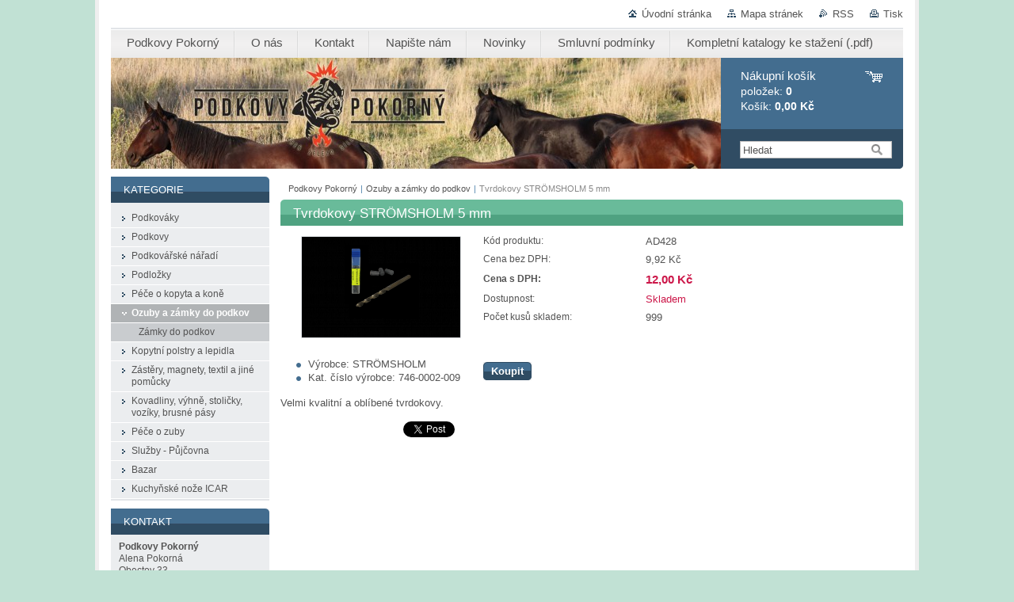

--- FILE ---
content_type: text/html; charset=UTF-8
request_url: https://www.podkovy.eu/products/tvrdokovy-stromsholm-5-1-mm-/
body_size: 7372
content:
<!--[if lte IE 9]><!DOCTYPE HTML PUBLIC "-//W3C//DTD HTML 4.01 Transitional//EN" "https://www.w3.org/TR/html4/loose.dtd"><![endif]-->
<!DOCTYPE html>

<!--[if IE]><html class="ie" lang="cs"><![endif]-->
<!--[if gt IE 9]><!--> 
<html lang="cs">
<!--<![endif]-->
<head>
	<!--[if lt IE 8]><meta http-equiv="X-UA-Compatible" content="IE=EmulateIE7"><![endif]--><!--[if IE 8]><meta http-equiv="X-UA-Compatible" content="IE=EmulateIE8"><![endif]--><!--[if IE 9]><meta http-equiv="X-UA-Compatible" content="IE=EmulateIE9"><![endif]-->
	<base href="https://www.podkovy.eu/">
  <meta charset="utf-8">
  <meta name="description" content="">
  <meta name="keywords" content="">
  <meta name="generator" content="Webnode">
  <meta name="apple-mobile-web-app-capable" content="yes">
  <meta name="apple-mobile-web-app-status-bar-style" content="black">
  <meta name="format-detection" content="telephone=no">
    <link rel="icon" type="image/svg+xml" href="/favicon.svg" sizes="any">  <link rel="icon" type="image/svg+xml" href="/favicon16.svg" sizes="16x16">  <link rel="icon" href="/favicon.ico"><link rel="canonical" href="https://www.podkovy.eu/products/tvrdokovy-stromsholm-5-1-mm-/">
<script type="text/javascript">(function(i,s,o,g,r,a,m){i['GoogleAnalyticsObject']=r;i[r]=i[r]||function(){
			(i[r].q=i[r].q||[]).push(arguments)},i[r].l=1*new Date();a=s.createElement(o),
			m=s.getElementsByTagName(o)[0];a.async=1;a.src=g;m.parentNode.insertBefore(a,m)
			})(window,document,'script','//www.google-analytics.com/analytics.js','ga');ga('create', 'UA-797705-6', 'auto',{"name":"wnd_header"});ga('wnd_header.set', 'dimension1', 'W1');ga('wnd_header.set', 'anonymizeIp', true);ga('wnd_header.send', 'pageview');var _gaq = _gaq || [];
				  (function() {
					var ga = document.createElement('script'); ga.type = 'text/javascript'; ga.async = true;
					ga.src = ('https:' == location.protocol ? 'https://ssl' : 'https://www') + '.google-analytics.com/ga.js';
					var s = document.getElementsByTagName('script')[0]; s.parentNode.insertBefore(ga, s);
				  })(); _gaq.push(['_setAccount', 'UA-47282560-1']);_gaq.push(['_trackPageview']);_gaq.push(['_gat._anonymizeIp']);var pageTrackerAllTrackEvent=function(category,action,opt_label,opt_value){ga('send', 'event', category, action, opt_label, opt_value)};</script>
  <link rel="alternate" type="application/rss+xml" href="https://podkovy.eu/rss/pf-all.xml" title="">
  <link rel="alternate" type="application/rss+xml" href="https://podkovy.eu/rss/all.xml" title="">
<!--[if lte IE 9]><style type="text/css">.cke_skin_webnode iframe {vertical-align: baseline !important;}</style><![endif]-->
	<title>Tvrdokovy STRÖMSHOLM 5 mm  :: Podkovy Pokorný</title>
	<meta name="robots" content="index, follow">
	<meta name="googlebot" content="index, follow">
	<link href="https://d11bh4d8fhuq47.cloudfront.net/_system/skins/v10/50000993/css/style.css" 
  rel="stylesheet" type="text/css" media="screen,projection,handheld,tv">
  <link href="https://d11bh4d8fhuq47.cloudfront.net/_system/skins/v10/50000993/css/print.css" rel="stylesheet" 
  type="text/css" media="print">
  <script type="text/javascript" src="https://d11bh4d8fhuq47.cloudfront.net/_system/skins/v10/50000993/js/functions.js">
  </script>
  <!--[if IE]>
  <script type="text/javascript" src="https://d11bh4d8fhuq47.cloudfront.net/_system/skins/v10/50000993/js/functions-ie.js">
  </script>
  <![endif]-->
        
	<!--[if gte IE 5]>
	<link rel="stylesheet" type="text/css" href="https://d11bh4d8fhuq47.cloudfront.net/_system/skins/v10/50000993/css/style-ie.css" media="screen,projection,handheld,tv">
	<![endif]-->

				<script type="text/javascript">
				/* <![CDATA[ */
					
					if (typeof(RS_CFG) == 'undefined') RS_CFG = new Array();
					RS_CFG['staticServers'] = new Array('https://d11bh4d8fhuq47.cloudfront.net/');
					RS_CFG['skinServers'] = new Array('https://d11bh4d8fhuq47.cloudfront.net/');
					RS_CFG['filesPath'] = 'https://www.podkovy.eu/_files/';
					RS_CFG['filesAWSS3Path'] = 'https://c95295afe0.clvaw-cdnwnd.com/1803f9bd3a1bb4099046b33460204f2a/';
					RS_CFG['lbClose'] = 'Zavřít';
					RS_CFG['skin'] = 'default';
					if (!RS_CFG['labels']) RS_CFG['labels'] = new Array();
					RS_CFG['systemName'] = 'Webnode';
						
					RS_CFG['responsiveLayout'] = 0;
					RS_CFG['mobileDevice'] = 0;
					RS_CFG['labels']['copyPasteSource'] = 'Více zde:';
					
				/* ]]> */
				</script><script type="text/javascript" src="https://d11bh4d8fhuq47.cloudfront.net/_system/client/js/compressed/frontend.package.1-3-108.js?ph=c95295afe0"></script><style type="text/css"></style></head>

<body>
	<!-- PAGE -->
	<div id="page">

		<div id="wrapper">
		
      
      
		 <!-- TOPBAR -->
     <div id="topBar">
        <ul id="quick">
          <li class="homepage"><a href="home/" 
          title="Přejít na úvodní stránku.">
          Úvodní stránka</a></li>            
          <li class="sitemap"><a href="/sitemap/" 
          title="Přejít na mapu stránek.">
          Mapa stránek</a></li>
          <li class="rss"><a href="/rss/" 
          title="RSS kanály">RSS          </a></li>
          <li class="print"><a href="#" onclick="window.print(); return false;" 
          title="Vytisknout stránku">
          Tisk</a></li>
        </ul>
     </div>
		 <!-- /TOPBAR -->

      <!-- MENU --> 
			<hr class="hidden">
            <script type="text/javascript">
            /* <![CDATA[ */
                RubicusFrontendIns.addAbsoluteHeaderBlockId('menuzone');
            /* ]]> */
            </script>
        


      <div id="menuzone">


		<ul class="menu">
	<li class="first">
  
      <a href="/home/">
    
      <span>Podkovy Pokorný</span>
      
  </a>
  
  </li>
	<li>
  
      <a href="/o-nas/">
    
      <span>O nás</span>
      
  </a>
  
  </li>
	<li>
  
      <a href="/kontakt/">
    
      <span>Kontakt</span>
      
  </a>
  
  </li>
	<li>
  
      <a href="/napiste-nam/">
    
      <span>Napište nám</span>
      
  </a>
  
  </li>
	<li>
  
      <a href="/novinky/">
    
      <span>Novinky</span>
      
  </a>
  
  </li>
	<li>
  
      <a href="/smluvni-podminky/">
    
      <span>Smluvní podmínky</span>
      
  </a>
  
  </li>
	<li class="last">
  
      <a href="/kompletni-cenik-katalog-kerckhaert-ke-stazeni-pdf-/">
    
      <span>Kompletní katalogy ke stažení (.pdf)</span>
      
  </a>
  
  </li>
</ul>

      </div>

					
			<hr class="hidden">
      <!-- /MENU -->
              		
<!-- HEADER -->
<div id="header">
<div id="header_box">

        <!-- ILLUSTRATION -->
        <div id="illustration">
          <div id="logo"><a href="home/" title="Přejít na úvodní stránku."><span id="rbcSystemIdentifierLogo" style="visibility: hidden;">Podkovy Pokorný</span></a></div>				  <h3 id="slogan"><span id="rbcCompanySlogan" class="rbcNoStyleSpan"></span></h3>	
          <img src="https://c95295afe0.clvaw-cdnwnd.com/1803f9bd3a1bb4099046b33460204f2a/200001242-34fcf34fd2/final_front_page.jpg?ph=c95295afe0" width="770" height="140" alt="">					      
				</div><!-- / id="illustration" -->
				<!-- / ILLUSTRATION -->

        <!-- cartInfo -->
        <div id="cartInfo">
				<div id="cartInfo_in">
			  <a href="es-cart/">				
				<span class="cart-title">Nákupní košík</span><br />
        položek: 
				<span class="items">0</span><br />
        Košík:				<span class="price">0,00 Kč</span>
        </a>
        </div><!-- /cartInfo_in --> 
        </div><!-- /cartInfo --> 
        <!-- /cartInfo -->
        
        <!-- SEARCH -->
        


				<!-- SEARCH -->
				<div id="search" class="box">
					<div class="content">

		<form action="/search/" method="get" id="fulltextSearch">

							<fieldset>
								<label for="fulltextSearchText" class="hidden">Hledat:</label>
								<input type="text" id="fulltextSearchText" name="text" value="">
								<input class="submit" type="image" src="https://d11bh4d8fhuq47.cloudfront.net/_system/skins/v10/50000993/img/button-search.gif" alt="Hledat">
								<script type="text/javascript">

									var ftText = document.getElementById("fulltextSearchText");

									if ( ftText.value == "" )
										ftText.value = "Hledat";

									ftText.tabIndex = "1";

									// Doplneni udalosti onfocus a onblur na pole pro zadani vyhledavaneho textu
									ftText.onfocus	= function() { checkInputValue(this, "Hledat"); };
									ftText.onblur		= function() { checkInputValue(this, "Hledat"); };

									// Kontrola odesilaneho vyhledavaneho textu, aby se neodesilal vychozi text
									document.getElementById("fulltextSearch").onsubmit = function() { return checkFormValue("Hledat"); };

								</script>
							</fieldset>

		</form>

					</div><!-- / class="content" -->
				</div><!-- / id="search" class="box" -->
				<!-- / SEARCH -->


				<hr class="hidden">


					 <!-- / SEARCH -->        
        

</div><!-- /header_box --> 
</div><!-- / id="header" -->
<!-- / HEADER -->
      
<hr class="hidden">
      				
     <!-- MAIN ZONE -->
			<div id="main" class="floatRight">

				<hr class="hidden">

				<!-- NAVIGATOR -->
				<div id="pageNavigator" class="rbcContentBlock"><a href="/home/">Podkovy Pokorný</a><span> | </span><a href="/ozuby/">Ozuby a zámky do podkov</a><span> | </span><span id="navCurrentPage">Tvrdokovy STRÖMSHOLM 5 mm </span><hr class="hidden"></div>				<!-- / NAVIGATOR -->

				<!-- CONTENT -->
				<div id="content">

					<!-- CENTER ZONE ~ MAIN -->
					<div id="mainZone" class="colA">

                  <!-- SHOP DETAIL -->        <div class="box shop shopDetail products">            <div class="content detail">                <h1><span>Tvrdokovy STRÖMSHOLM 5 mm </span></h1>        <div class="leftBlock">        								<span class="image"><a href="/images/200000087-4076143643/746-0002-009.png?s3=1" title="Odkaz se otevře do nového okna prohlížeče." onclick="return !window.open(this.href);"><img src="https://c95295afe0.clvaw-cdnwnd.com/1803f9bd3a1bb4099046b33460204f2a/system_preview_200000087-4076143643/746-0002-009.png" width="200" height="127" alt="Tvrdokovy STRÖMSHOLM 5 mm "></a></span>		        <div class="cleaner"><!-- / --></div>        <ul class="rbcEshopProductDetails">                                                    <li>                                            <span class="title">Výrobce:</span>                                             <span class="value">STRÖMSHOLM</span>                                        </li>                                                <li>                                            <span class="title">Kat. číslo výrobce:</span>                                             <span class="value">746-0002-009</span>                                        </li>                </ul>        </div>        <div class="price">        <table>                                                                <tr>                                            <td class="title">Kód produktu:</td>                                            <td class="value">AD428</td>                                        </tr>                                        <tr>            <td class="title">Cena bez DPH:</td>            <td class="value">9,92 Kč</td>        </tr>        <tr>        <td class="title"><strong>Cena s DPH:</strong></td>        <td class="value">            <ins>12,00 Kč</ins>                    </td>        </tr>                                        									<tr class="rbcEshopStock-inStock">                                            <td class="title">Dostupnost:</td>                                             <td class="value">Skladem</td>                                        </tr>                                        		                                                       										<tr>                                            <td class="title">Počet kusů skladem:</td>                                             <td class="value">999</td>                                        </tr>    	    	        </table>                        <form class="addToBasket" action="/products/tvrdokovy-stromsholm-5-1-mm-/" method="post">                    <div class="form">                                                                                                    <div class="accordion clearfix">                                                                                </div>                        <input type="hidden" name="quantity" id="quantity" value="1" maxlength="2">                        <input type="hidden" name="buyItem" value="200000429">                        <div class="button" onmouseout="this.className='button';" onmouseover="this.className='button hoverButton';"><div class="rightTop"><div class="leftBottom"><div class="rightBottom">                            <button type="submit">Koupit</button>                        </div></div></div></div>                        <div class="cleaner"><!-- / --></div>                    </div>                </form>               <div class="cleaner"><!-- / --></div>        </div>        <div class="cleaner"><!-- / --></div>        <div class="wsw">        <!-- WSW -->        <p>Velmi kvalitní a oblíbené tvrdokovy.</p>
        <!-- / WSW -->        </div><!-- / class="wsw" -->                <div class="rbcBookmarks"><div id="rbcBookmarks200014064"></div></div>
		<script type="text/javascript">
			/* <![CDATA[ */
			Event.observe(window, 'load', function(){
				var bookmarks = '<div style=\"float:left;\"><div style=\"float:left;\"><iframe src=\"//www.facebook.com/plugins/like.php?href=https://www.podkovy.eu/products/tvrdokovy-stromsholm-5-1-mm-/&amp;send=false&amp;layout=button_count&amp;width=155&amp;show_faces=false&amp;action=like&amp;colorscheme=light&amp;font&amp;height=21&amp;appId=397846014145828&amp;locale=cs_CZ\" scrolling=\"no\" frameborder=\"0\" style=\"border:none; overflow:hidden; width:155px; height:21px; position:relative; top:1px;\" allowtransparency=\"true\"></iframe></div><div style=\"float:left;\"><a href=\"https://twitter.com/share\" class=\"twitter-share-button\" data-count=\"horizontal\" data-via=\"webnode\" data-lang=\"en\">Tweet</a></div><script type=\"text/javascript\">(function() {var po = document.createElement(\'script\'); po.type = \'text/javascript\'; po.async = true;po.src = \'//platform.twitter.com/widgets.js\';var s = document.getElementsByTagName(\'script\')[0]; s.parentNode.insertBefore(po, s);})();'+'<'+'/scr'+'ipt></div> <div class=\"addthis_toolbox addthis_default_style\" style=\"float:left;\"><a class=\"addthis_counter addthis_pill_style\"></a></div> <script type=\"text/javascript\">(function() {var po = document.createElement(\'script\'); po.type = \'text/javascript\'; po.async = true;po.src = \'https://s7.addthis.com/js/250/addthis_widget.js#pubid=webnode\';var s = document.getElementsByTagName(\'script\')[0]; s.parentNode.insertBefore(po, s);})();'+'<'+'/scr'+'ipt><div style=\"clear:both;\"></div>';
				$('rbcBookmarks200014064').innerHTML = bookmarks;
				bookmarks.evalScripts();
			});
			/* ]]> */
		</script>
		                        </div><!-- / class="content detail" -->                </div><!-- / class="box shop shopDetail products" -->                <!-- / SHOP DETAIL -->        <hr class="hidden">        
					</div><!-- / id="mainZone" class="colA" -->
					<!-- / CENTER ZONE ~ MAIN -->

				</div><!-- / id="content" -->
				<!-- / CONTENT -->

			</div><!-- / id="main" class="floatRight" -->
			<!-- / MAIN ZONE -->





<!-- SIDEBAR -->
<div id="sidebar" class="colD floatLeft">





				<!-- ESHOP CATEGORIES -->
				<div id="rbcEsCategories" class="box">
					<div class="content">

						<h2><span>Kategorie</span></h2>

		<ul class="ProductCategories">
	<li class="first">		<a href="/podkovaky-podkovak-hrebik-liberty-maddox/">		<span>Podkováky</span>	</a>	</li>
	<li>		<a href="/podkova-podkovy-dostihove-sportovni-pracovni-propodkovare-pro-podkovare/">		<span>Podkovy</span>	</a>	</li>
	<li>		<a href="/podkovarske-naradi-kleste-rasple-noze-propodkovare-pro-podkovare/">		<span>Podkovářské nářadí</span>	</a>	</li>
	<li>		<a href="/podlozky-plastove-klinove-kozene/">		<span>Podložky</span>	</a>	</li>
	<li>		<a href="/pece-o-kopyta/">		<span>Péče o kopyta a koně</span>	</a>	</li>
	<li class="open selected">		<a href="/ozuby/">		<span>Ozuby a zámky do podkov</span>	</a>	
	<ul class="level1">
		<li class="first last">		<a href="/ortopedicke-podkovy/zamky-do-podkov/">		<span>Zámky do podkov</span>	</a>	</li>
	</ul>
	</li>
	<li>		<a href="/kopytni-polstry-a-lepidla/">		<span>Kopytní polstry a lepidla</span>	</a>	</li>
	<li>		<a href="/obleceni-a-ochranne-pomucky/">		<span>Zástěry, magnety, textil a jiné pomůcky</span>	</a>	</li>
	<li>		<a href="/kovadliny-vyhne-stolicky-propodkovare-pro-podkovare/">		<span>Kovadliny, výhně, stoličky, vozíky, brusné pásy</span>	</a>	</li>
	<li>		<a href="/pece-o-zuby/">		<span>Péče o zuby</span>	</a>	</li>
	<li>		<a href="/sluzby/">		<span>Služby - Půjčovna</span>	</a>	</li>
	<li>		<a href="/bazar/">		<span>Bazar</span>	</a>	</li>
	<li class="last">		<a href="/kuchynske-noze-icar/">		<span>Kuchyňské nože ICAR</span>	</a>	</li>
</ul>

						</div><!-- / class="content" -->
					</div><!-- / id="rbcEshopCategories" class="box" -->
					<!-- / ESHOP CATEGORIES -->

					<hr class="hidden">


					




						<!-- CONTACT -->
						<div class="box contact">
							<div class="content">

								<h2><span>Kontakt</span></h2>

		

								<address>
									<strong>Podkovy Pokorný</strong>
									

									<br class="hidden">
									<span class="address">
Alena Pokorná<br />
Obectov 33<br />
Bouzov<br />
78325
									</span>

	
									

									<br class="hidden">
									<span class="email">
										<a href="&#109;&#97;&#105;&#108;&#116;&#111;:&#105;&#110;&#102;&#111;&#64;&#112;&#111;&#100;&#107;&#111;&#118;&#121;&#46;&#101;&#117;"><span id="rbcContactEmail">&#105;&#110;&#102;&#111;&#64;&#112;&#111;&#100;&#107;&#111;&#118;&#121;&#46;&#101;&#117;</span></a>
									</span>

	
									

									<br class="hidden">
									<span class="phone">
728 101 611 <br />
(e-shop)<br />
<br />

									</span>

	
                                    

                                    <br class="hidden">
                                    <span class="misc">
IČO: 22487140<br />
DIČ: CZ6358040711 <br />
www.podkovy.eu
                                    </span>

    
								</address>

		

							</div><!-- / class="content" -->
						</div><!-- / class="box contact" -->
						<!-- / CONTACT -->


						<hr class="hidden">


					



</div><!-- / id="sidebar" class="colD floatLeft" -->
<!-- / SIDEBAR -->

		</div><!-- / id="wrapper" -->


        
            <div id="languageSelect"></div>			
          
            

        
		<hr class="hidden">

		<!-- FOOTER -->
		<div id="footer">
			<p><span id="rbcFooterText" class="rbcNoStyleSpan">© 2013 - 2025 Podkovy Pokorný</span></p>
			<p id="rubicus"><span class="rbcSignatureText">Všechna práva vyhrazena.</span></p>
		</div><!-- / id="footer" -->
		<!-- / FOOTER -->

	</div><!-- / id="page" -->
	<!-- / PAGE -->


<script src="https://d11bh4d8fhuq47.cloudfront.net/_system/skins/v10/50000993/js/Menu.js" type="text/javascript"></script>

    <script type="text/javascript">
    /* <![CDATA[ */

        build_menu();

    /* ]]> */
    </script>


	<script type="text/javascript">
		/* <![CDATA[ */

			RubicusFrontendIns.addObserver
			({

				onContentChange: function ()
				{
					RubicusFrontendIns.faqInit('faq', 'answerBlock');
				},

				onStartSlideshow: function()
				{
					$('slideshowControl').innerHTML	= 'Pozastavit prezentaci';
					$('slideshowControl').title			= 'Pozastavit automatické procházení obrázků';
					slideshowHover($('slideshowControl'), true);

					$('slideshowControl').onclick		= RubicusFrontendIns.stopSlideshow.bind(RubicusFrontendIns);
				},

				onStopSlideshow: function()
				{
					$('slideshowControl').innerHTML	= 'Spustit prezentaci';
					$('slideshowControl').title			= 'Spustit automatické procházení obrázků';
					slideshowHover($('slideshowControl'), true);

					$('slideshowControl').onclick		= RubicusFrontendIns.startSlideshow.bind(RubicusFrontendIns);
				},

				onShowImage: function()
				{
					if (RubicusFrontendIns.isSlideshowMode())
					{
						$('slideshowControl').innerHTML	= 'Pozastavit prezentaci';
						$('slideshowControl').title			= 'Pozastavit automatické procházení obrázků';
						slideshowHover($('slideshowControl'), false);

						$('slideshowControl').onclick		= RubicusFrontendIns.stopSlideshow.bind(RubicusFrontendIns);
					}
				}

			});

			RubicusFrontendIns.faqInit('faq', 'answerBlock');

			RubicusFrontendIns.addFileToPreload('https://d11bh4d8fhuq47.cloudfront.net/_system/skins/v10/50000993/img/loading.gif');
			RubicusFrontendIns.addFileToPreload('https://d11bh4d8fhuq47.cloudfront.net/_system/skins/v10/50000993/img/button-hover.png');
			RubicusFrontendIns.addFileToPreload('https://d11bh4d8fhuq47.cloudfront.net/_system/skins/v10/50000993/img/button-fulltext-hover.png');
			RubicusFrontendIns.addFileToPreload('https://d11bh4d8fhuq47.cloudfront.net/_system/skins/v10/50000993/img/slideshow-start-hover.png');
			RubicusFrontendIns.addFileToPreload('https://d11bh4d8fhuq47.cloudfront.net/_system/skins/v10/50000993/img/slideshow-pause-hover.png');

		/* ]]> */
	</script>

<div id="rbcFooterHtml"></div><script type="text/javascript"></script><script type="text/javascript">var keenTrackerCmsTrackEvent=function(id){if(typeof _jsTracker=="undefined" || !_jsTracker){return false;};try{var name=_keenEvents[id];var keenEvent={user:{u:_keenData.u,p:_keenData.p,lc:_keenData.lc,t:_keenData.t},action:{identifier:id,name:name,category:'cms',platform:'WND1',version:'2.1.157'},browser:{url:location.href,ua:navigator.userAgent,referer_url:document.referrer,resolution:screen.width+'x'+screen.height,ip:'37.59.204.137'}};_jsTracker.jsonpSubmit('PROD',keenEvent,function(err,res){});}catch(err){console.log(err)};};</script></body>
</html>
